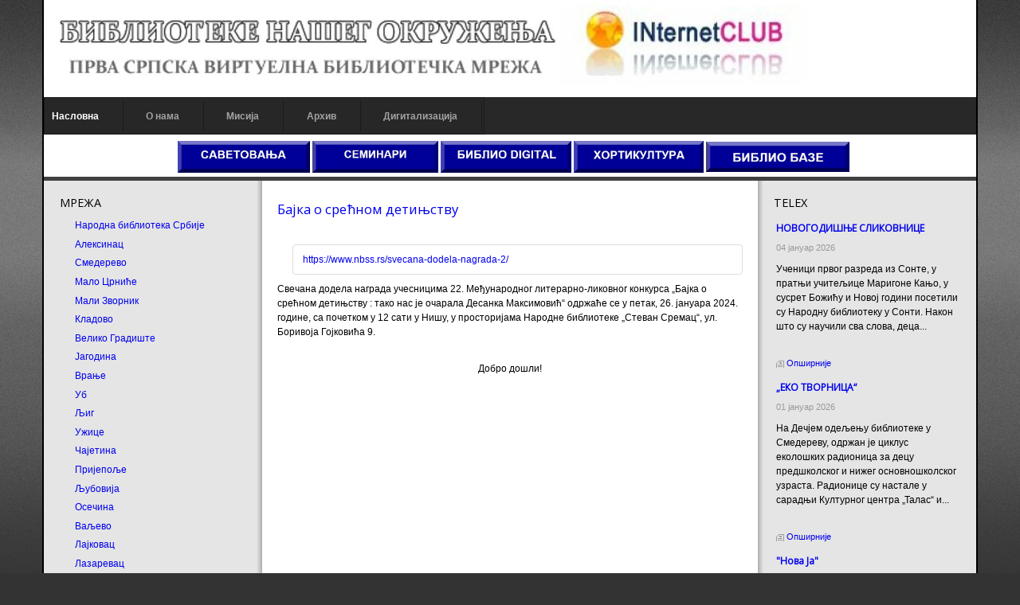

--- FILE ---
content_type: text/html; charset=utf-8
request_url: https://biblioteke.org.rs/index.php/8-telex/2392-b-sr-cn-d-injs-vu
body_size: 11310
content:
<!DOCTYPE html>
<!-- jsn_epic_pro 6.0.2 -->
<html lang="sr-rs" dir="ltr">
<head>
	<base href="https://biblioteke.org.rs/index.php/8-telex/2392-b-sr-cn-d-injs-vu" />
	<meta http-equiv="content-type" content="text/html; charset=utf-8" />
	<meta name="author" content="mirko" />
	<meta name="description" content="srbija,ex-jugoslavija,knjige,book,biblioteke,biblioteka,library,bibliotekari, libraryan,citalista,kultura,obrazovanje,ustanove,programi,vesti,riznice,citaoci, pisci, biliotekari,novosti,nagrade,konkursi" />
	<meta name="generator" content="Joomla! - Open Source Content Management" />
	<title>BIBLIOTEKA NAŠEG OKRUŽENJA - Бајка о срећном детињству</title>
	<link href="/templates/jsn_epic_pro/favicon.ico" rel="shortcut icon" type="image/vnd.microsoft.icon" />
	<link href="https://biblioteke.org.rs/index.php/component/search/?Itemid=101&amp;catid=8&amp;id=2392&amp;format=opensearch" rel="search" title="Претрага BIBLIOTEKA NAŠEG OKRUŽENJA" type="application/opensearchdescription+xml" />
	<link href="/plugins/system/jce/css/content.css?badb4208be409b1335b815dde676300e" rel="stylesheet" type="text/css" />
	<link href="/media/jui/css/bootstrap.min.css?6c4304b6abb845f2f5e4dedfa92a754e" rel="stylesheet" type="text/css" />
	<link href="/media/jui/css/bootstrap-responsive.min.css?6c4304b6abb845f2f5e4dedfa92a754e" rel="stylesheet" type="text/css" />
	<link href="/media/jui/css/bootstrap-extended.css?6c4304b6abb845f2f5e4dedfa92a754e" rel="stylesheet" type="text/css" />
	<link href="/plugins/system/jsntplframework/assets/3rd-party/bootstrap/css/bootstrap-frontend.min.css" rel="stylesheet" type="text/css" />
	<link href="/templates/system/css/system.css" rel="stylesheet" type="text/css" />
	<link href="/templates/system/css/general.css" rel="stylesheet" type="text/css" />
	<link href="/templates/jsn_epic_pro/css/template.css" rel="stylesheet" type="text/css" />
	<link href="/templates/jsn_epic_pro/css/template_pro.css" rel="stylesheet" type="text/css" />
	<link href="/templates/jsn_epic_pro/css/colors/grey.css" rel="stylesheet" type="text/css" />
	<link href="/templates/jsn_epic_pro/css/styles/custom.css" rel="stylesheet" type="text/css" />
	<link href="/templates/jsn_epic_pro/css/layouts/jsn_wide.css" rel="stylesheet" type="text/css" />
	<link href="/media/system/css/modal.css?6c4304b6abb845f2f5e4dedfa92a754e" rel="stylesheet" type="text/css" />
	<link href="/modules/mod_news_show_sp2/assets/css/mod_news_show_sp2.css" rel="stylesheet" type="text/css" />
	<link href="/modules/mod_cinch_menu/tmpl/css/flyout.css" rel="stylesheet" type="text/css" />
	<style type="text/css">
	div.jsn-modulecontainer ul.menu-mainmenu ul,
	div.jsn-modulecontainer ul.menu-mainmenu ul li {
		width: 200px;
	}
	div.jsn-modulecontainer ul.menu-mainmenu ul ul {
		margin-left: 199px;
	}
	#jsn-pos-toolbar div.jsn-modulecontainer ul.menu-mainmenu ul ul {
		margin-right: 199px;
		margin-left : auto
	}
	div.jsn-modulecontainer ul.menu-sidemenu ul,
	div.jsn-modulecontainer ul.menu-sidemenu ul li {
		width: 200px;
	}
	div.jsn-modulecontainer ul.menu-sidemenu li ul {
		right: -200px;
	}
	body.jsn-direction-rtl div.jsn-modulecontainer ul.menu-sidemenu li ul {
		left: -200px;
		right: auto;
	}
	div.jsn-modulecontainer ul.menu-sidemenu ul ul {
		margin-left: 199px;
	}	#flyout_menu_99 {
		background: #272727;
	}
	#flyout_menu_99 .ul-wrapper,
	#flyout_menu_99 ul {
		background: #272727;
	}
	#flyout_menu_99 a {
		color: #a3a3a3;
	}
	#flyout_menu_99 .item-wrapper:hover a,
	#flyout_menu_99 li.current > .item-wrapper a,
	#flyout_menu_99 li.opened > .item-wrapper a {
		color: #ffffff;
	}
	#flyout_menu_99 li.open,
	#flyout_menu_99 li:hover {
		background: #000000;
	}

	@media screen and (max-width:767px) {
	#flyout_menu_99 .ul-wrapper,
	#flyout_menu_99 ul {
		width: auto;
	}
	#flyout_menu_99.horizontal ul .menu-link {
		width: auto;
	}
}

@media screen and (min-width:768px) {
	#flyout_menu_99 .ul-wrapper,
	#flyout_menu_99 ul {
		width: 200px;
	}
	#flyout_menu_99.msie6 ul,
	#flyout_menu_99.msie7 ul,
	#flyout_menu_99.msie8 ul {
		width: 200pxpx;
	}
	#flyout_menu_99.horizontal.msie6 .menu-link,
	#flyout_menu_99.horizontal.msie7 .menu-link,
	#flyout_menu_99.horizontal.msie8 .menu-link {
		width: 200pxpx;
	}
	#flyout_menu_99.horizontal.msie6 > li > .item-wrapper,
	#flyout_menu_99.horizontal.msie7 > li > .item-wrapper,
	#flyout_menu_99.horizontal.msie8 > li > .item-wrapper {
		width: 200pxpx;
	}
}
	</style>
	<script type="application/json" class="joomla-script-options new">{"csrf.token":"7395d1d5863a3b28deb734bdce61f7c2","system.paths":{"root":"","base":""}}</script>
	<script src="/media/jui/js/jquery.min.js?6c4304b6abb845f2f5e4dedfa92a754e" type="text/javascript"></script>
	<script src="/media/jui/js/jquery-noconflict.js?6c4304b6abb845f2f5e4dedfa92a754e" type="text/javascript"></script>
	<script src="/media/jui/js/jquery-migrate.min.js?6c4304b6abb845f2f5e4dedfa92a754e" type="text/javascript"></script>
	<script src="/media/jui/js/bootstrap.min.js?6c4304b6abb845f2f5e4dedfa92a754e" type="text/javascript"></script>
	<script src="/media/system/js/caption.js?6c4304b6abb845f2f5e4dedfa92a754e" type="text/javascript"></script>
	<script src="/media/system/js/mootools-core.js?6c4304b6abb845f2f5e4dedfa92a754e" type="text/javascript"></script>
	<script src="/media/system/js/core.js?6c4304b6abb845f2f5e4dedfa92a754e" type="text/javascript"></script>
	<script src="/media/system/js/mootools-more.js?6c4304b6abb845f2f5e4dedfa92a754e" type="text/javascript"></script>
	<script src="/plugins/system/jsntplframework/assets/joomlashine/js/noconflict.js" type="text/javascript"></script>
	<script src="/plugins/system/jsntplframework/assets/joomlashine/js/utils.js" type="text/javascript"></script>
	<script src="/templates/jsn_epic_pro/js/jsn_template.js" type="text/javascript"></script>
	<script src="/media/system/js/modal.js?6c4304b6abb845f2f5e4dedfa92a754e" type="text/javascript"></script>
	<script src="/modules/mod_news_show_sp2/assets/js/nssp2.js" type="text/javascript"></script>
	<script src="/modules/mod_cinch_menu/tmpl/js/jquery-1.8.2.min.js" type="text/javascript"></script>
	<script src="/modules/mod_cinch_menu/tmpl/js/jquery-noconflict.js" type="text/javascript"></script>
	<script type="text/javascript">
jQuery(function($){ $(".dropdown-toggle").dropdown(); });jQuery(window).on('load',  function() {
				new JCaption('img.caption');
			});
				JSNTemplate.initTemplate({
					templatePrefix			: "jsn_epic_pro_",
					templatePath			: "/templates/jsn_epic_pro",
					enableRTL				: 0,
					enableGotopLink			: 1,
					enableMobile			: 0,
					enableMobileMenuSticky	: 1,
					enableDesktopMenuSticky	: 1,
					responsiveLayout		: ["wide"],
					mobileMenuEffect		: "default"
				});
			
		jQuery(function($) {
			SqueezeBox.initialize({});
			initSqueezeBox();
			$(document).on('subform-row-add', initSqueezeBox);

			function initSqueezeBox(event, container)
			{
				SqueezeBox.assign($(container || document).find('a.modal').get(), {
					parse: 'rel'
				});
			}
		});

		window.jModalClose = function () {
			SqueezeBox.close();
		};

		// Add extra modal close functionality for tinyMCE-based editors
		document.onreadystatechange = function () {
			if (document.readyState == 'interactive' && typeof tinyMCE != 'undefined' && tinyMCE)
			{
				if (typeof window.jModalClose_no_tinyMCE === 'undefined')
				{
					window.jModalClose_no_tinyMCE = typeof(jModalClose) == 'function'  ?  jModalClose  :  false;

					jModalClose = function () {
						if (window.jModalClose_no_tinyMCE) window.jModalClose_no_tinyMCE.apply(this, arguments);
						tinyMCE.activeEditor.windowManager.close();
					};
				}

				if (typeof window.SqueezeBoxClose_no_tinyMCE === 'undefined')
				{
					if (typeof(SqueezeBox) == 'undefined')  SqueezeBox = {};
					window.SqueezeBoxClose_no_tinyMCE = typeof(SqueezeBox.close) == 'function'  ?  SqueezeBox.close  :  false;

					SqueezeBox.close = function () {
						if (window.SqueezeBoxClose_no_tinyMCE)  window.SqueezeBoxClose_no_tinyMCE.apply(this, arguments);
						tinyMCE.activeEditor.windowManager.close();
					};
				}
			}
		};
		
	</script>
	<style>
   div.srm_position {display:none !important;}
   ul.srm_ulmenu {display:block !important;}
   @media screen and (max-width:900px)
     {div.srm_position {display:block !important;}
      ul.srm_ulmenu {display:none !important;} }
  </style>

	<!-- html5.js and respond.min.js for IE less than 9 -->
	<!--[if lt IE 9]>
		<script src="http://html5shim.googlecode.com/svn/trunk/html5.js"></script>
		<script src="/plugins/system/jsntplframework/assets/3rd-party/respond/respond.min.js"></script>
	<![endif]-->
	</head>
<body id="jsn-master" class="jsn-textstyle-custom jsn-color-grey jsn-direction-ltr jsn-responsive jsn-desktop jsn-joomla-30  jsn-com-content jsn-view-article jsn-itemid-101 jsn-homepage">
	<a name="top" id="top"></a>
		<div id="jsn-page" class="container">
			<div id="jsn-header">
			<div id="jsn-logo" class="pull-left">
			<a href="/index.php" title=""><img src="/images/Logo_2022.jpg" alt="" id="jsn-logo-desktop" /></a>			</div>
			<div id="jsn-headerright" class="pull-right">
						</div>
			<div class="clearbreak"></div>
		</div>
		<div id="jsn-body">
					<div id="jsn-menu">
							<div id="jsn-pos-mainmenu">
					<div class=" jsn-modulecontainer"><div class="jsn-modulecontainer_inner"><div class="jsn-modulecontent">
<script type="text/javascript">
jQuery(document).ready(function($){

	var acMenu = $("#flyout_menu_99");
	acMenu.find("a").click(function(){
		if ($(this).attr("target") == '_blank') {
			window.open($(this).attr("href"));
		} else {
			location = $(this).attr("href");
		}
		return false;
	});

	acMenu.find(".item-wrapper").click(function(){
		var li = $(this).parent('li');
		if(li.hasClass("opened")){
			// Close this item and once hide is complete, ensure children are also closed
			li.children(".ul-wrapper").hide(300, function() {
				li.find(".menu-button > img").attr("src", "/modules/mod_cinch_menu/tmpl/images/plus.png");
				li.find("li.opened").removeClass("opened").children(".ul-wrapper").css("display","none");
				li.removeClass("opened");
			});
		}else{
			// Close all siblings (and their children) and open this one
			var openedLi = li.siblings("li.opened");
			openedLi.find(".item-wrapper > .menu-button > img").attr("src", "/modules/mod_cinch_menu/tmpl/images/plus.png");
			openedLi.find("li.opened .ul-wrapper").css("display","none");
			openedLi.find("li.opened").removeClass("opened");
			openedLi.children(".ul-wrapper").hide(300, function () {
				openedLi.removeClass('opened');
			});
			li.addClass("opened");
			li.children(".item-wrapper").children(".menu-button").children("img").attr("src", "/modules/mod_cinch_menu/tmpl/images/minus.png");
			li.children(".ul-wrapper").show(300);
		}
		return false;
	});
	$("body").click(function(){
		$(".flyout-menu .opened").removeClass("opened");
		$(".flyout-menu .ul-wrapper").hide(300);
		$(".flyout-menu .menu-button > img").attr("src", "/modules/mod_cinch_menu/tmpl/images/plus.png");
	});
});
</script>
<!--[if lte IE 6]><ul class="flyout-menu horizontal flyout-right text-left button-right msie6" id="flyout_menu_99"><![endif]-->
<!--[if IE 7]><ul class="flyout-menu horizontal flyout-right text-left button-right msie7" id="flyout_menu_99"><![endif]-->
<!--[if IE 8]><ul class="flyout-menu horizontal flyout-right text-left button-right msie8" id="flyout_menu_99"><![endif]-->
<!--[if IE 9]><ul class="flyout-menu horizontal flyout-right text-left button-right msie9" id="flyout_menu_99"><![endif]-->
<!--[if gt IE 9]><!--><ul class="flyout-menu horizontal flyout-right text-left button-right" id="flyout_menu_99"><!--<![endif]-->
	<li class='current first'>
		<div class='item-wrapper'>
			<div class='menu-link'><a href='/index.php'>Насловна</a></div>
			<div style='clear:both;'></div>
		</div>
	</li>
	<li>
		<div class='item-wrapper'>
			<div class='menu-link'><a href='/index.php/2017-11-04-23-17-39?filter_tag[0]='>О нама</a></div>
			<div style='clear:both;'></div>
		</div>
	</li>
	<li>
		<div class='item-wrapper'>
			<div class='menu-link'><a href='/index.php/2017-11-04-23-43-39?filter_tag[0]='>Мисија</a></div>
			<div style='clear:both;'></div>
		</div>
	</li>
	<li>
		<div class='item-wrapper'>
			<div class='menu-link'><a href='/index.php/rhiv'>Архив</a></div>
			<div style='clear:both;'></div>
		</div>
	</li>
	<li class='last'>
		<div class='item-wrapper'>
			<div class='menu-link'><a onclick="window.open(this.href,'targetWindow','toolbar=no,location=no,status=no,menubar=no,scrollbars=yes,resizable=yes');return false;" href='http://www.digitalizacija.rs'>Дигитализација</a></div>
			<div style='clear:both;'></div>
		</div>

<div class="clearbreak"></div></div></div></div>
				</div>
						            <div class="clearbreak"></div>
			</div>
					<div id="jsn-content-top" class="">
				<div id="jsn-promo" class="row-fluid">
			                    <div id="jsn-pos-promo" class="span12 order1 ">
                        <div class=" jsn-modulecontainer"><div class="jsn-modulecontainer_inner"><div><div><div class="jsn-modulecontent">
<div  >
	<p style="text-align: center;">&nbsp; &nbsp;<a href="http://www.biblioteke.org/index.php/skupovi"><img src="/images/115.jpg" alt="" width="166" height="40" /></a>&nbsp;<a href="https://www.internet.edu.rs/index.php/2-uncategorised/166-s-rucni-s-up-digi-lni-r-sursi-vnih-bibli"><img src="/images/113.jpg" alt="113.jpg" width="158" height="40" /></a>&nbsp;<a href="/index.php/2-uncategorised/1621-digi-ln-bibli-n-s-r-z"><img src="/images/116.jpg" alt="" width="164" height="40" /></a>&nbsp;<a href="https://hortikulturna.biblioteka.org.rs/index.php/2018-03-22-14-32-27"><img src="/images/114.jpg" alt="" width="163" height="40" /></a><a href="http://hortikulturna.biblioteka.org.rs/index.php/2018-03-22-14-31-12"></a>&nbsp;<a href="/index.php/22-l-g"><img src="/images/112.jpg" alt="" width="180" height="40" /></a></p></div><div class="clearbreak"></div></div></div></div></div></div>
                    </div>
								<div class="clearbreak"></div>
				</div>
						</div>
					<div id="jsn-content" class="jsn-hasleft jsn-hasright ">
				<div id="jsn-content_inner"><div id="jsn-content_inner1"><div id="jsn-content_inner2"><div id="jsn-content_inner3"><div id="jsn-content_inner4"><div id="jsn-content_inner5"><div id="jsn-content_inner6"><div id="jsn-content_inner7" class="row-fluid">
						<div id="jsn-maincontent" class="span6 order2 offset3 row-fluid">
					<div id="jsn-maincontent_inner"><div id="jsn-maincontent_inner1"><div id="jsn-maincontent_inner2"><div id="jsn-maincontent_inner3"><div id="jsn-maincontent_inner4">
								<div id="jsn-centercol" class="span12 order1 "><div id="jsn-centercol_inner">
									<div id="jsn-mainbody-content" class=" jsn-hasmainbody">
											<div id="jsn-mainbody">
										<div id="system-message-container">
	</div>

										<div class="item-page">
	
		<div class="page-header">
		<h2>
															<a href="/index.php/8-telex/2392-b-sr-cn-d-injs-vu"> Бајка о срећном детињству</a>
									</h2>
				</div>
		<div class="jsn-article-toolbar">
							<div class="clearfix"></div>
	</div>
		
		<div class="content-links">
	<ul class="nav nav-tabs nav-stacked">
					<li class="content-links-a">
				<a href="https://www.nbss.rs/svecana-dodela-nagrada-2/" rel="nofollow">https://www.nbss.rs/svecana-dodela-nagrada-2/ </a>				</li>
			</ul>
</div>
						<p>Свечана додела награда учесницима 22. Међународног литерарно-ликовног конкурса „Бајка о срећном детињству : тако нас је очарала Десанка Максимовић“ одржаће се у петак, 26. јануара 2024. године, са почетком у 12 сати у Нишу, у просторијама Народне библиотеке „Стеван Сремац“, ул. Боривоја Гојковића 9.</p>
<p style="text-align: center;"><a href="https://www.nbss.rs/svecana-dodela-nagrada-2/"><img src="https://www.nbss.rs/wp-content/uploads/2024/01/421873340_775451031276827_1894679541795498442_n-764x1024.jpg" alt="" width="550" /></a><br />Добро дошли!</p> 
	
							 </div>
									</div>
										</div>
		        				</div></div> <!-- end centercol -->
        				</div></div></div></div></div></div> <!-- end jsn-maincontent -->
							<div id="jsn-leftsidecontent" class="span3 order1 offset-9">
						<div id="jsn-leftsidecontent_inner">
							<div id="jsn-pos-left">
								<div class="_menu jsn-modulecontainer"><div class="jsn-modulecontainer_inner"><div><div><h3 class="jsn-moduletitle"><span class="jsn-moduleicon">МРЕЖА</span></h3><div class="jsn-modulecontent"><ul class="nav menu mod-list srm_ulmenu">
<li class="item-108"><a href="https://nb.rs/" target="_blank" rel="noopener noreferrer">Народна библиотека Србије</a></li><li class="item-214"><a href="https://www.bibliotekaaleksinac.rs/index.php" target="_blank" rel="noopener noreferrer">Алексинац</a></li><li class="item-133"><a href="http://www.biblioteka-smederevo.org.rs/" target="_blank" rel="noopener noreferrer">Смедерево</a></li><li class="item-132"><a href="http://www.bsmmc.rs/" target="_blank" rel="noopener noreferrer">Мало Црниће</a></li><li class="item-129"><a href="http://bibliotekamalizvornik.rs/" target="_blank" rel="noopener noreferrer">Мали Зворник</a></li><li class="item-128"><a href="http://www.kulturakladovo.rs/pocetna" target="_blank" rel="noopener noreferrer">Кладово</a></li><li class="item-131"><a href="http://bibliotekavg.com" target="_blank" rel="noopener noreferrer">Велико Градиште</a></li><li class="item-126"><a href="https://jabooka.org.rs/" target="_blank" rel="noopener noreferrer">Јагодина</a></li><li class="item-209"><a href="http://www.bibliotekavranje.rs/" >Врање</a></li><li class="item-130"><a href="https://bibliotekaub.rs/" target="_blank" rel="noopener noreferrer">Уб</a></li><li class="item-121"><a href="http://www.bibliotekaljig.org.rs/" target="_blank" rel="noopener noreferrer">Љиг</a></li><li class="item-123"><a href="http://www.biblioteka-uzice.rs/" target="_blank" rel="noopener noreferrer">Ужице</a></li><li class="item-124"><a href="http://www.bibliotekacajetina.org.rs/" target="_blank" rel="noopener noreferrer">Чајетина</a></li><li class="item-125"><a href="http://biblioteka-prijepolje.rs/" target="_blank" rel="noopener noreferrer">Пријепоље</a></li><li class="item-117"><a href="http://www.biblioteka-ljubovija.org.rs/" target="_blank" rel="noopener noreferrer">Љубовија</a></li><li class="item-118"><a href="http://biblioteka-osecina.org/" target="_blank" rel="noopener noreferrer">Осечина</a></li><li class="item-119"><a href="https://bibliotekavaljevo.rs/" target="_blank" rel="noopener noreferrer">Ваљево</a></li><li class="item-120"><a href="http://www.gbl.org.rs/" target="_blank" rel="noopener noreferrer">Лајковац</a></li><li class="item-134"><a href="http://bibliotekalazarevac.org.rs" target="_blank" rel="noopener noreferrer">Лазаревац</a></li><li class="item-109"><a href="http://www.bms.ns.ac.rs/bms109.htm" target="_blank" rel="noopener noreferrer">Библиотека матице српске</a></li><li class="item-113"><a href="http://www.subiblioteka.rs/" target="_blank" rel="noopener noreferrer">Суботица</a></li><li class="item-150"><a href="http://www.zrbiblio.rs/" target="_blank" rel="noopener noreferrer">Зрењанин</a></li><li class="item-151"><a href="https://www.bibliotekaapatin.rs/" target="_blank" rel="noopener noreferrer">Апатин</a></li><li class="item-152"><a href="https://bibliotekamuzejodzaci.org.rs/" target="_blank" rel="noopener noreferrer">Оџаци</a></li><li class="item-115"><a href="http://www.bibliotekaindjija.rs/" target="_blank" rel="noopener noreferrer">Инђија</a></li><li class="item-207"><a href="http://bibliotekapazova.rs/index.php" >Стара Пазова</a></li><li class="item-110"><a href="http://www.bgb.rs/" >Библиотека града Београда</a></li><li class="item-145"><a href="https://bgb.rs/biblioteke/stari-grad/" target="_blank" rel="noopener noreferrer">Стари Град</a></li><li class="item-139"><a href="https://bgb.rs/biblioteke/zvezdara/" target="_blank" rel="noopener noreferrer">Звездара</a></li><li class="item-137"><a href="https://bgb.rs/biblioteke/vracar/" target="_blank" rel="noopener noreferrer">Врачар</a></li><li class="item-140"><a href="https://bgb.rs/biblioteke/zemun/" target="_blank" rel="noopener noreferrer">Земун</a></li><li class="item-136"><a href="https://bgb.rs/biblioteke/vozdovac/" target="_blank" rel="noopener noreferrer">Вождовац</a></li><li class="item-142"><a href="https://bgb.rs/biblioteke/novi-beograd/" target="_blank" rel="noopener noreferrer">Нови Београд</a></li><li class="item-144"><a href="https://bgb.rs/biblioteke/savski-venac/" >Савски Венац</a></li><li class="item-141"><a href="https://bgb.rs/biblioteke/mladenovac/" target="_blank" rel="noopener noreferrer">Младеновац</a></li><li class="item-146"><a href="https://bgb.rs/biblioteke/sopot/" target="_blank" rel="noopener noreferrer">Сопот</a></li><li class="item-135"><a href="https://bgb.rs/biblioteke/barajevo/" target="_blank" rel="noopener noreferrer">Барајево</a></li><li class="item-143"><a href="https://bgb.rs/biblioteke/rakovica/" >Раковица</a></li><li class="item-147"><a href="https://bgb.rs/biblioteke/cukarica/" target="_blank" rel="noopener noreferrer">Чукарица</a></li><li class="item-215"><a href="https://bgb.rs/biblioteke/grocka/" target="_blank" rel="noopener noreferrer">Гроцка</a></li></ul>

<div class="srm_position" style="position:fixed; top:3px; left:3px; opacity:1;">
<select id="srm_select_list" size="1" style="margin-bottom:0; padding:5px; font-size:2em; max-width:95%; height:auto;" onchange="var e=document.getElementById('srm_select_list'); window.location.href=e.options[e.selectedIndex].value">
<option value="https://nb.rs/">Народна библиотека Србије</option>
<option value="https://www.bibliotekaaleksinac.rs/index.php">Алексинац</option>
<option value="http://www.biblioteka-smederevo.org.rs/">Смедерево</option>
<option value="http://www.bsmmc.rs/">Мало Црниће</option>
<option value="http://bibliotekamalizvornik.rs/">Мали Зворник</option>
<option value="http://www.kulturakladovo.rs/pocetna">Кладово</option>
<option value="http://bibliotekavg.com">Велико Градиште</option>
<option value="https://jabooka.org.rs/">Јагодина</option>
<option value="http://www.bibliotekavranje.rs/">Врање</option>
<option value="https://bibliotekaub.rs/">Уб</option>
<option value="http://www.bibliotekaljig.org.rs/">Љиг</option>
<option value="http://www.biblioteka-uzice.rs/">Ужице</option>
<option value="http://www.bibliotekacajetina.org.rs/">Чајетина</option>
<option value="http://biblioteka-prijepolje.rs/">Пријепоље</option>
<option value="http://www.biblioteka-ljubovija.org.rs/">Љубовија</option>
<option value="http://biblioteka-osecina.org/">Осечина</option>
<option value="https://bibliotekavaljevo.rs/">Ваљево</option>
<option value="http://www.gbl.org.rs/">Лајковац</option>
<option value="http://bibliotekalazarevac.org.rs">Лазаревац</option>
<option value="http://www.bms.ns.ac.rs/bms109.htm">Библиотека матице српске</option>
<option value="http://www.subiblioteka.rs/">Суботица</option>
<option value="http://www.zrbiblio.rs/">Зрењанин</option>
<option value="https://www.bibliotekaapatin.rs/">Апатин</option>
<option value="https://bibliotekamuzejodzaci.org.rs/">Оџаци</option>
<option value="http://www.bibliotekaindjija.rs/">Инђија</option>
<option value="http://bibliotekapazova.rs/index.php">Стара Пазова</option>
<option value="http://www.bgb.rs/">Библиотека града Београда</option>
<option value="https://bgb.rs/biblioteke/stari-grad/">Стари Град</option>
<option value="https://bgb.rs/biblioteke/zvezdara/">Звездара</option>
<option value="https://bgb.rs/biblioteke/vracar/">Врачар</option>
<option value="https://bgb.rs/biblioteke/zemun/">Земун</option>
<option value="https://bgb.rs/biblioteke/vozdovac/">Вождовац</option>
<option value="https://bgb.rs/biblioteke/novi-beograd/">Нови Београд</option>
<option value="https://bgb.rs/biblioteke/savski-venac/">Савски Венац</option>
<option value="https://bgb.rs/biblioteke/mladenovac/">Младеновац</option>
<option value="https://bgb.rs/biblioteke/sopot/">Сопот</option>
<option value="https://bgb.rs/biblioteke/barajevo/">Барајево</option>
<option value="https://bgb.rs/biblioteke/rakovica/">Раковица</option>
<option value="https://bgb.rs/biblioteke/cukarica/">Чукарица</option>
<option value="https://bgb.rs/biblioteke/grocka/">Гроцка</option></select></div><div class="clearbreak"></div></div></div></div></div></div><div class=" jsn-modulecontainer"><div class="jsn-modulecontainer_inner"><div><div><h3 class="jsn-moduletitle"><span class="jsn-moduleicon">MEDIA PRESS</span></h3><div class="jsn-modulecontent">
<div  >
	<p style="text-align: left;"><a href="/index.php/2-uncategorised/36-ci-nic-citaonica"><img src="/images/press.jpg" alt="" width="150" height="66" /></a></p>
<p>&nbsp;</p></div><div class="clearbreak"></div></div></div></div></div></div><div class=" jsn-modulecontainer"><div class="jsn-modulecontainer_inner"><div><div><h3 class="jsn-moduletitle"><span class="jsn-moduleicon">ПРЕПОРУЧУЈЕМО</span></h3><div class="jsn-modulecontent">
<div  >
	<p><a href="http://www.biblioteke.org"><img src="/images/biblioteke.org.gif" alt="" width="160" height="56" /></a></p>
<p><span style="font-size: 10pt;"><span style="color: #ff6600;"><strong>Дигитализација&nbsp;</strong></span><span style="color: #ff6600;"><strong>у пракси</strong></span></span></p>
<p><a href="/index.php/22-l-g"><img src="/images/katalog.png" alt="" width="160" height="113" /></a></p>
<p>&nbsp;<strong>стручно усавршавање</strong></p>
<p><a href="https://www.internet.edu.rs/index.php/2-uncategorised/166-s-rucni-s-up-digi-lni-r-sursi-vnih-bibli"><img src="https://www.internet.edu.rs/images/333-2026.jpg" alt="" width="160" /></a></p>
<p>&nbsp;<a href="http://www.internet.org.rs/"><img src="/images/inclub.jpg" alt="" width="157" height="50" /></a></p>
<p><a href="http://www.biblioteke.org"><img src="/images/biblioteke.org.gif" alt="biblioteke.org.gif" width="160" height="56" /></a></p>
<p><a href="http://hortikulturna.biblioteka.org.rs/index.php"><img src="https://biblioteke.rs/images/HORTI.jpg" alt="" width="160" /></a></p>
<div id="gtx-anchor" style="position: absolute; visibility: hidden; left: 50px; top: 657.078px; width: 40.0156px; height: 14px;">&nbsp;</div>
<div class="jfk-bubble gtx-bubble" style="visibility: visible; left: 55px; top: 681px; opacity: 1;">&nbsp;<a href="https://www.mirkomarkovic.net/"><img src="http://www.internet.org.rs/images/upload%20images/photos/lcp-banercic.gif" alt="" width="140" height="49" /></a>
<p><span style="color: #0000ff;"><strong>&nbsp; &nbsp;библиотечка друштва</strong></span></p>
<p>&nbsp;&nbsp;<a href="http://bds.rs/wordpress/"><img src="http://biblioteke.org.rs/images/bds-logo-okvir21.png" alt="" width="142" height="142" style="height: 150px; width: 150px;" /></a></p>
<p><a href="http://bds.rs/wordpress/"><img src="http://biblioteke.org.rs/images/banrs.gif" alt="" width="150" height="56" style="height: 56px; width: 150px;" /></a></p>
<p>&nbsp;<a href="https://www.skolskibibliotekari.edu.rs/sajt/"><img src="https://www.skolskibibliotekari.edu.rs/sajt/images/Slike/dsbs-logo-85x85.png" alt="" width="140" height="138" /></a><a href="https://www.skolskibibliotekari.edu.rs/sajt/"></a></p>
<br />
<p><a href="https://dbrs.rs.ba/"><span style="color: #800080;"><strong><span>&nbsp;</span>&nbsp;е - лектира</strong></span></a></p>
<p><a href="http://www.antologijasrpskeknjizevnosti.rs/"><img src="/images/anto1.jpg" alt="" width="160" height="68" /></a></p>
<p><a href="http://www.antologijasrpskeknjizevnosti.rs/"><img src="https://bgb.rs/wp-content/uploads/2025/01/%D0%9A%D0%9E%D0%A0%D0%98%D0%A6%D0%90-%D0%91%D0%98%D0%91%D0%9B%D0%98%D0%9E%D0%9A%D0%A3%D0%9B%D0%A2-za-stampu-scaled.jpg" alt="" width="160" height="253" /></a></p>
<p>&nbsp;</p>
</div></div><div class="clearbreak"></div></div></div></div></div></div><div class=" jsn-modulecontainer"><div class="jsn-modulecontainer_inner"><div><div><div class="jsn-modulecontent">	<div class="search">
		<form action="/index.php" method="post" class="form-inline">
			<label for="mod-search-searchword" class="element-invisible">тражи...</label> <input name="searchword" id="mod-search-searchword" maxlength="200"  class="inputbox search-query" type="text" size="0" value="тражи..."  onblur="if (this.value=='') this.value='тражи...';" onfocus="if (this.value=='тражи...') this.value='';" />			<input type="hidden" name="task" value="search" />
			<input type="hidden" name="option" value="com_search" />
			<input type="hidden" name="Itemid" value="101" />
		</form>
	</div>

<div class="clearbreak"></div></div></div></div></div></div>
							</div>
						</div>
					</div>
							<div id="jsn-rightsidecontent" class="span3 order3 ">
						<div id="jsn-rightsidecontent_inner">
							<div id="jsn-pos-right">
								<div class=" jsn-modulecontainer"><div class="jsn-modulecontainer_inner"><div><div><h3 class="jsn-moduletitle"><span class="jsn-moduleicon">TELEX</span></h3><div class="jsn-modulecontent"><div id="ns2-95" class="nssp2 ns2-95">
	<div class="ns2-wrap">
					<div class="ns2-art-wrap  nssp2-animation   ">			
				<div class="ns2-art-pages">
									<div class="ns2-page">
						<div class="ns2-page-inner">
													<div class="ns2-row ns2-first ns2-odd">
								<div class="ns2-row-inner">
																										<div class="ns2-column flt-left col-1">
										<div style="padding:3px 3px 3px 3px">
											<div class="ns2-inner">
																								
											
																								
												
																									<h4 class="ns2-title">
																													<a href="/index.php/8-telex/2819-n-v-g-disnj-sli-vnic">
															
															НОВОГОДИШЊЕ СЛИКОВНИЦЕ																													</a>
															
													</h4>
																								
																									<div class="ns2-tools">
														
																											
														
																													<div class="ns2-created">
																																04 јануар 2026															</div>
																											</div>
													
															
												
												
																									<p class="ns2-introtext">Ученици првог разреда  из Сонте, у пратњи учитељице Маригоне Кањо, у сусрет Божићу и Новој години посетили су  Народну библиотеку у Сонти.
Након што су научили сва слова, деца...</p>								
																								
												<div class="ns2-social">
													<span class="ns2-share-icon"><div class="fb-like" data-href="https://biblioteke.org.rs/index.php/8-telex/2819-n-v-g-disnj-sli-vnic" data-send="false" data-layout="button_count" data-width="80" data-show-faces="false"></div></span>												</div>
												
																								
																				
												
																									<div class="ns2-links">
																					
														
																													<a class="ns2-readmore" href="/index.php/8-telex/2819-n-v-g-disnj-sli-vnic"><span>Опширније</span></a>
																											</div>
																								<div style="clear:both"></div>
												
											</div>
										</div>
									</div>
																									<div style="clear:both"></div>
							</div>
							<div style="clear:both"></div>
							</div>
													<div class="ns2-row  ns2-even">
								<div class="ns2-row-inner">
																										<div class="ns2-column flt-left col-1">
										<div style="padding:3px 3px 3px 3px">
											<div class="ns2-inner">
																								
											
																								
												
																									<h4 class="ns2-title">
																													<a href="/index.php/8-telex/2815-v-rnic">
															
															„ЕКО ТВОРНИЦА“																													</a>
															
													</h4>
																								
																									<div class="ns2-tools">
														
																											
														
																													<div class="ns2-created">
																																01 јануар 2026															</div>
																											</div>
													
															
												
												
																									<p class="ns2-introtext">На Дечјем одељењу  библиотеке у   Смедереву, одржан је циклус еколошких радионица за децу предшколског и нижег основношколског узраста. Радионице су настале у сарадњи Културног центра „Талас“ и...</p>								
																								
												<div class="ns2-social">
													<span class="ns2-share-icon"><div class="fb-like" data-href="https://biblioteke.org.rs/index.php/8-telex/2815-v-rnic" data-send="false" data-layout="button_count" data-width="80" data-show-faces="false"></div></span>												</div>
												
																								
																				
												
																									<div class="ns2-links">
																					
														
																													<a class="ns2-readmore" href="/index.php/8-telex/2815-v-rnic"><span>Опширније</span></a>
																											</div>
																								<div style="clear:both"></div>
												
											</div>
										</div>
									</div>
																									<div style="clear:both"></div>
							</div>
							<div style="clear:both"></div>
							</div>
													<div class="ns2-row  ns2-odd">
								<div class="ns2-row-inner">
																										<div class="ns2-column flt-left col-1">
										<div style="padding:3px 3px 3px 3px">
											<div class="ns2-inner">
																								
											
																								
												
																									<h4 class="ns2-title">
																													<a href="/index.php/8-telex/2814-n-v">
															
															&quot;Нова Ја&quot;																													</a>
															
													</h4>
																								
																									<div class="ns2-tools">
														
																											
														
																													<div class="ns2-created">
																																01 јануар 2026															</div>
																											</div>
													
															
												
												
																									<p class="ns2-introtext">У Завичајном конаку Библиотеке&quot; Радован Бели Марковић&quot;, Лајковчанка Ивана Вељовић одржала је бесплатну психолошко - мотивациону радионицу под називом &quot;Нова Ја&quot; која је веома инспиративно деловала на учеснике у постављању...</p>								
																								
												<div class="ns2-social">
													<span class="ns2-share-icon"><div class="fb-like" data-href="https://biblioteke.org.rs/index.php/8-telex/2814-n-v" data-send="false" data-layout="button_count" data-width="80" data-show-faces="false"></div></span>												</div>
												
																								
																				
												
																									<div class="ns2-links">
																					
														
																													<a class="ns2-readmore" href="/index.php/8-telex/2814-n-v"><span>Опширније</span></a>
																											</div>
																								<div style="clear:both"></div>
												
											</div>
										</div>
									</div>
																									<div style="clear:both"></div>
							</div>
							<div style="clear:both"></div>
							</div>
													<div class="ns2-row  ns2-even">
								<div class="ns2-row-inner">
																										<div class="ns2-column flt-left col-1">
										<div style="padding:3px 3px 3px 3px">
											<div class="ns2-inner">
																								
											
																								
												
																									<h4 class="ns2-title">
																													<a href="/index.php/8-telex/2812-s-rucnj-ci-uz-ug-sl-vi-n-ubu">
															
															Стручњаци Музеја Југославије на Убу																													</a>
															
													</h4>
																								
																									<div class="ns2-tools">
														
																											
														
																													<div class="ns2-created">
																																26 децембар 2025															</div>
																											</div>
													
															
												
												
																									<p class="ns2-introtext">Гости библиотеке Градске библиотеке &quot;Божидар Кнежевић&quot; на Убу су били Рифат Куленовић, музејски саветник, Маида Груден, кустоскиња, и Милош Богдановић, кустос, из Музеја Југославије. Кустоски тим Музеја се бави истраживањем...</p>								
																								
												<div class="ns2-social">
													<span class="ns2-share-icon"><div class="fb-like" data-href="https://biblioteke.org.rs/index.php/8-telex/2812-s-rucnj-ci-uz-ug-sl-vi-n-ubu" data-send="false" data-layout="button_count" data-width="80" data-show-faces="false"></div></span>												</div>
												
																								
																				
												
																									<div class="ns2-links">
																					
														
																													<a class="ns2-readmore" href="/index.php/8-telex/2812-s-rucnj-ci-uz-ug-sl-vi-n-ubu"><span>Опширније</span></a>
																											</div>
																								<div style="clear:both"></div>
												
											</div>
										</div>
									</div>
																									<div style="clear:both"></div>
							</div>
							<div style="clear:both"></div>
							</div>
													<div class="ns2-row  ns2-odd">
								<div class="ns2-row-inner">
																										<div class="ns2-column flt-left col-1">
										<div style="padding:3px 3px 3px 3px">
											<div class="ns2-inner">
																								
											
																								
												
																									<h4 class="ns2-title">
																													<a href="/index.php/8-telex/2810-33-njiznjvni-n-urs-ilu-in-us-vic">
															
															33.Књижевни конкурс - МИЛУТИН УСКОКОВИЋ																													</a>
															
													</h4>
																								
																									<div class="ns2-tools">
														
																											
														
																													<div class="ns2-created">
																																25 децембар 2025															</div>
																											</div>
													
															
												
												
																									<p class="ns2-introtext">Народна библиотека Ужице подсећа све зинтересоване ауторе да је рок за слање приповетки за конкурс „Милутин Ускоковић” отворен до краја марта 2026. године.
</p>								
																								
												<div class="ns2-social">
													<span class="ns2-share-icon"><div class="fb-like" data-href="https://biblioteke.org.rs/index.php/8-telex/2810-33-njiznjvni-n-urs-ilu-in-us-vic" data-send="false" data-layout="button_count" data-width="80" data-show-faces="false"></div></span>												</div>
												
																								
																				
												
																									<div class="ns2-links">
																					
														
																													<a class="ns2-readmore" href="/index.php/8-telex/2810-33-njiznjvni-n-urs-ilu-in-us-vic"><span>Опширније</span></a>
																											</div>
																								<div style="clear:both"></div>
												
											</div>
										</div>
									</div>
																									<div style="clear:both"></div>
							</div>
							<div style="clear:both"></div>
							</div>
													<div class="ns2-row  ns2-even">
								<div class="ns2-row-inner">
																										<div class="ns2-column flt-left col-1">
										<div style="padding:3px 3px 3px 3px">
											<div class="ns2-inner">
																								
											
																								
												
																									<h4 class="ns2-title">
																													<a href="/index.php/8-telex/2807-p-drs-n-gr-fi-i-v-n-r-dn-bibli-s-cin">
															
															Подршка монографији Век Народне библиотеке Осечина																													</a>
															
													</h4>
																								
																									<div class="ns2-tools">
														
																											
														
																													<div class="ns2-created">
																																15 децембар 2025															</div>
																											</div>
													
															
												
												
																									<p class="ns2-introtext">Министарство културе Републике Србије подржало је пројекат Народне библиотеке Осечина под називом „Век Народне библиотеке Осечина у Осечини 1924–2024“, који је ове године од посебног значаја јер обележава век постојања...</p>								
																								
												<div class="ns2-social">
													<span class="ns2-share-icon"><div class="fb-like" data-href="https://biblioteke.org.rs/index.php/8-telex/2807-p-drs-n-gr-fi-i-v-n-r-dn-bibli-s-cin" data-send="false" data-layout="button_count" data-width="80" data-show-faces="false"></div></span>												</div>
												
																								
																				
												
																									<div class="ns2-links">
																					
														
																													<a class="ns2-readmore" href="/index.php/8-telex/2807-p-drs-n-gr-fi-i-v-n-r-dn-bibli-s-cin"><span>Опширније</span></a>
																											</div>
																								<div style="clear:both"></div>
												
											</div>
										</div>
									</div>
																									<div style="clear:both"></div>
							</div>
							<div style="clear:both"></div>
							</div>
													<div class="ns2-row  ns2-odd">
								<div class="ns2-row-inner">
																										<div class="ns2-column flt-left col-1">
										<div style="padding:3px 3px 3px 3px">
											<div class="ns2-inner">
																								
											
																								
												
																									<h4 class="ns2-title">
																													<a href="/index.php/8-telex/2806-ilj-ni-njiz-vni-li-3">
															
															„Мој омиљени књижевни лик”																													</a>
															
													</h4>
																								
																									<div class="ns2-tools">
														
																											
														
																													<div class="ns2-created">
																																15 децембар 2025															</div>
																											</div>
													
															
												
												
																									<p class="ns2-introtext">Резултати наградног ликовног конкурса „Мој омиљени књижевни лик“ који Народна библиотека Ужице организује у знак сећања на колегиницу РАТКУ ВУЧКОВИЋ:
Награде и похвалнице у категорији I и II разреда:

Прва награда –...</p>								
																								
												<div class="ns2-social">
													<span class="ns2-share-icon"><div class="fb-like" data-href="https://biblioteke.org.rs/index.php/8-telex/2806-ilj-ni-njiz-vni-li-3" data-send="false" data-layout="button_count" data-width="80" data-show-faces="false"></div></span>												</div>
												
																								
																				
												
																									<div class="ns2-links">
																					
														
																													<a class="ns2-readmore" href="/index.php/8-telex/2806-ilj-ni-njiz-vni-li-3"><span>Опширније</span></a>
																											</div>
																								<div style="clear:both"></div>
												
											</div>
										</div>
									</div>
																									<div style="clear:both"></div>
							</div>
							<div style="clear:both"></div>
							</div>
													<div class="ns2-row  ns2-even">
								<div class="ns2-row-inner">
																										<div class="ns2-column flt-left col-1">
										<div style="padding:3px 3px 3px 3px">
											<div class="ns2-inner">
																								
											
																								
												
																									<h4 class="ns2-title">
																													<a href="/index.php/8-telex/2805-s-libris-u-sub-ici">
															
															“Екс либрис у Суботици”																													</a>
															
													</h4>
																								
																									<div class="ns2-tools">
														
																											
														
																													<div class="ns2-created">
																																15 децембар 2025															</div>
																											</div>
													
															
												
												
																									<p class="ns2-introtext">У Градској библиотеци Суботица одржана је промоција књиге “Екс либрис у Суботици” аутора Душана Салатића. У књизи су представљени и екс либриси из књига које су део фонда суботичке библиотеке....</p>								
																								
												<div class="ns2-social">
													<span class="ns2-share-icon"><div class="fb-like" data-href="https://biblioteke.org.rs/index.php/8-telex/2805-s-libris-u-sub-ici" data-send="false" data-layout="button_count" data-width="80" data-show-faces="false"></div></span>												</div>
												
																								
																				
												
																									<div class="ns2-links">
																					
														
																													<a class="ns2-readmore" href="/index.php/8-telex/2805-s-libris-u-sub-ici"><span>Опширније</span></a>
																											</div>
																								<div style="clear:both"></div>
												
											</div>
										</div>
									</div>
																									<div style="clear:both"></div>
							</div>
							<div style="clear:both"></div>
							</div>
													<div class="ns2-row  ns2-odd">
								<div class="ns2-row-inner">
																										<div class="ns2-column flt-left col-1">
										<div style="padding:3px 3px 3px 3px">
											<div class="ns2-inner">
																								
											
																								
												
																									<h4 class="ns2-title">
																													<a href="/index.php/8-telex/2804-uz-lud-budi">
															
															 &quot;Узалуд је будим&quot;																													</a>
															
													</h4>
																								
																									<div class="ns2-tools">
														
																											
														
																													<div class="ns2-created">
																																10 децембар 2025															</div>
																											</div>
													
															
												
												
																									<p class="ns2-introtext">Библиотека &quot;Божидар Кнежевић&quot; са Уба  угостила је проф. др Бранка Вранеша, професора на Катедри за српску књижевност са јужнословенским књижевностима Филолошког факултета у Београду, за област Српска књижевност 20....</p>								
																								
												<div class="ns2-social">
													<span class="ns2-share-icon"><div class="fb-like" data-href="https://biblioteke.org.rs/index.php/8-telex/2804-uz-lud-budi" data-send="false" data-layout="button_count" data-width="80" data-show-faces="false"></div></span>												</div>
												
																								
																				
												
																									<div class="ns2-links">
																					
														
																													<a class="ns2-readmore" href="/index.php/8-telex/2804-uz-lud-budi"><span>Опширније</span></a>
																											</div>
																								<div style="clear:both"></div>
												
											</div>
										</div>
									</div>
																									<div style="clear:both"></div>
							</div>
							<div style="clear:both"></div>
							</div>
													<div class="ns2-row  ns2-even">
								<div class="ns2-row-inner">
																										<div class="ns2-column flt-left col-1">
										<div style="padding:3px 3px 3px 3px">
											<div class="ns2-inner">
																								
											
																								
												
																									<h4 class="ns2-title">
																													<a href="/index.php/8-telex/2802-d-ni-rdun-u-bibli-ci">
															
															Дани Кордуна у Библиотеци																													</a>
															
													</h4>
																								
																									<div class="ns2-tools">
														
																											
														
																													<div class="ns2-created">
																																10 децембар 2025															</div>
																											</div>
													
															
												
												
																									<p class="ns2-introtext">Народна библиотека „Др Ђорђе Натошевић“ Инђија, у сарадњи са Завичајним друштвом „Ђорђе Војновић“ из Инђије и Кордун, изворном групом, организовала је вече посвећено традицији и наслеђу Кордуна под називом Дани...</p>								
																								
												<div class="ns2-social">
													<span class="ns2-share-icon"><div class="fb-like" data-href="https://biblioteke.org.rs/index.php/8-telex/2802-d-ni-rdun-u-bibli-ci" data-send="false" data-layout="button_count" data-width="80" data-show-faces="false"></div></span>												</div>
												
																								
																				
												
																									<div class="ns2-links">
																					
														
																													<a class="ns2-readmore" href="/index.php/8-telex/2802-d-ni-rdun-u-bibli-ci"><span>Опширније</span></a>
																											</div>
																								<div style="clear:both"></div>
												
											</div>
										</div>
									</div>
																									<div style="clear:both"></div>
							</div>
							<div style="clear:both"></div>
							</div>
												<div style="clear:both"></div>
						</div><!--end ns2-page-inner-->
					</div>
									<div class="ns2-page">
						<div class="ns2-page-inner">
													<div class="ns2-row ns2-first ns2-odd">
								<div class="ns2-row-inner">
																										<div class="ns2-column flt-left col-1">
										<div style="padding:3px 3px 3px 3px">
											<div class="ns2-inner">
																								
											
																								
												
																									<h4 class="ns2-title">
																													<a href="/index.php/8-telex/2799-p-r-r-u-b-i">
															
															Портрет у боји																													</a>
															
													</h4>
																								
																									<div class="ns2-tools">
														
																											
														
																													<div class="ns2-created">
																																06 децембар 2025															</div>
																											</div>
													
															
												
												
																									<p class="ns2-introtext">Поводом Међународног дана особа са инвалидитетом, у библиотеци Смедерева одржана је радионица „Портрет у боји“ са корисницима Дневног боравка за децу, младе и одрасле особе са сметњама у развоју „Сунце“...</p>								
																								
												<div class="ns2-social">
													<span class="ns2-share-icon"><div class="fb-like" data-href="https://biblioteke.org.rs/index.php/8-telex/2799-p-r-r-u-b-i" data-send="false" data-layout="button_count" data-width="80" data-show-faces="false"></div></span>												</div>
												
																								
																				
												
																									<div class="ns2-links">
																					
														
																													<a class="ns2-readmore" href="/index.php/8-telex/2799-p-r-r-u-b-i"><span>Опширније</span></a>
																											</div>
																								<div style="clear:both"></div>
												
											</div>
										</div>
									</div>
																									<div style="clear:both"></div>
							</div>
							<div style="clear:both"></div>
							</div>
													<div class="ns2-row  ns2-even">
								<div class="ns2-row-inner">
																										<div class="ns2-column flt-left col-1">
										<div style="padding:3px 3px 3px 3px">
											<div class="ns2-inner">
																								
											
																								
												
																									<h4 class="ns2-title">
																													<a href="/index.php/8-telex/2798-l">
															
															Моје тело																													</a>
															
													</h4>
																								
																									<div class="ns2-tools">
														
																											
														
																													<div class="ns2-created">
																																06 децембар 2025															</div>
																											</div>
													
															
												
												
																									<p class="ns2-introtext">У Библиотеци  &quot;Вук Караџић&quot; Пријепоље, одржана је едукативна радионица за млађу предшколску групу на тему „Моје тело“. Кроз игру, разговор и занимљиве моделе, малишани су сазнали шта су спољашњи...</p>								
																								
												<div class="ns2-social">
													<span class="ns2-share-icon"><div class="fb-like" data-href="https://biblioteke.org.rs/index.php/8-telex/2798-l" data-send="false" data-layout="button_count" data-width="80" data-show-faces="false"></div></span>												</div>
												
																								
																				
												
																									<div class="ns2-links">
																					
														
																													<a class="ns2-readmore" href="/index.php/8-telex/2798-l"><span>Опширније</span></a>
																											</div>
																								<div style="clear:both"></div>
												
											</div>
										</div>
									</div>
																									<div style="clear:both"></div>
							</div>
							<div style="clear:both"></div>
							</div>
													<div class="ns2-row  ns2-odd">
								<div class="ns2-row-inner">
																										<div class="ns2-column flt-left col-1">
										<div style="padding:3px 3px 3px 3px">
											<div class="ns2-inner">
																								
											
																								
												
																									<h4 class="ns2-title">
																													<a href="/index.php/8-telex/2794-s-njig-u-pl-nin">
															
															С књигом у планине																													</a>
															
													</h4>
																								
																									<div class="ns2-tools">
														
																											
														
																													<div class="ns2-created">
																																04 децембар 2025															</div>
																											</div>
													
															
												
												
																									<p class="ns2-introtext">У сарадњи са ПСД „Ћира“ Библиотека Р.Б.М. Лајковац наставља циклус едукативних радионица за децу „С књигом у планине“. Учесници радионице су млађи основци ИО Село Лајковац, са учитељицама Данијелом Томић...</p>								
																								
												<div class="ns2-social">
													<span class="ns2-share-icon"><div class="fb-like" data-href="https://biblioteke.org.rs/index.php/8-telex/2794-s-njig-u-pl-nin" data-send="false" data-layout="button_count" data-width="80" data-show-faces="false"></div></span>												</div>
												
																								
																				
												
																									<div class="ns2-links">
																					
														
																													<a class="ns2-readmore" href="/index.php/8-telex/2794-s-njig-u-pl-nin"><span>Опширније</span></a>
																											</div>
																								<div style="clear:both"></div>
												
											</div>
										</div>
									</div>
																									<div style="clear:both"></div>
							</div>
							<div style="clear:both"></div>
							</div>
													<div class="ns2-row  ns2-even">
								<div class="ns2-row-inner">
																										<div class="ns2-column flt-left col-1">
										<div style="padding:3px 3px 3px 3px">
											<div class="ns2-inner">
																								
											
																								
												
																									<h4 class="ns2-title">
																													<a href="/index.php/8-telex/2789-rc-nj-un-z-d-u-sp-n-bibli-ci">
															
															„Трчање уназад“ у &quot;Спомен библиотеци&quot;																													</a>
															
													</h4>
																								
																									<div class="ns2-tools">
														
																											
														
																													<div class="ns2-created">
																																26 новембар 2025															</div>
																											</div>
													
															
												
												
																									<p class="ns2-introtext">Огранак Народне библиотека &quot;Миодраг Борисављевић&quot;, Апатин у Пригревици окупио је велики број читалаца лепимп оводом.  Гошћа „Спомен библиотеке“  била је новинарка и књижевница Рајка Влашкалић. Присутнима је представила...</p>								
																								
												<div class="ns2-social">
													<span class="ns2-share-icon"><div class="fb-like" data-href="https://biblioteke.org.rs/index.php/8-telex/2789-rc-nj-un-z-d-u-sp-n-bibli-ci" data-send="false" data-layout="button_count" data-width="80" data-show-faces="false"></div></span>												</div>
												
																								
																				
												
																									<div class="ns2-links">
																					
														
																													<a class="ns2-readmore" href="/index.php/8-telex/2789-rc-nj-un-z-d-u-sp-n-bibli-ci"><span>Опширније</span></a>
																											</div>
																								<div style="clear:both"></div>
												
											</div>
										</div>
									</div>
																									<div style="clear:both"></div>
							</div>
							<div style="clear:both"></div>
							</div>
													<div class="ns2-row  ns2-odd">
								<div class="ns2-row-inner">
																										<div class="ns2-column flt-left col-1">
										<div style="padding:3px 3px 3px 3px">
											<div class="ns2-inner">
																								
											
																								
												
																									<h4 class="ns2-title">
																													<a href="/index.php/8-telex/2788-n-gr-dni-njiz-vni-n-urs-s-z-n-zn-z-s-r-h-id-n-pr-d">
															
															НАГРАДНИ КЊИЖЕВНИ КОНКУРС „КО СМЕ ТАЈ МОЖЕ. КО НЕ ЗНА ЗА СТРАХ, ТАЈ ИДЕ НАПРЕД“																													</a>
															
													</h4>
																								
																									<div class="ns2-tools">
														
																											
														
																													<div class="ns2-created">
																																26 новембар 2025															</div>
																											</div>
													
															
												
												
																									<p class="ns2-introtext">Поводом обележавања годишњице Колубарске битке, Библиотека &quot;Димитрије Туцовић&quot;, Лазарвац објављује наградни књижевни конкурс.
</p>								
																								
												<div class="ns2-social">
													<span class="ns2-share-icon"><div class="fb-like" data-href="https://biblioteke.org.rs/index.php/8-telex/2788-n-gr-dni-njiz-vni-n-urs-s-z-n-zn-z-s-r-h-id-n-pr-d" data-send="false" data-layout="button_count" data-width="80" data-show-faces="false"></div></span>												</div>
												
																								
																				
												
																									<div class="ns2-links">
																					
														
																													<a class="ns2-readmore" href="/index.php/8-telex/2788-n-gr-dni-njiz-vni-n-urs-s-z-n-zn-z-s-r-h-id-n-pr-d"><span>Опширније</span></a>
																											</div>
																								<div style="clear:both"></div>
												
											</div>
										</div>
									</div>
																									<div style="clear:both"></div>
							</div>
							<div style="clear:both"></div>
							</div>
													<div class="ns2-row  ns2-even">
								<div class="ns2-row-inner">
																										<div class="ns2-column flt-left col-1">
										<div style="padding:3px 3px 3px 3px">
											<div class="ns2-inner">
																								
											
																								
												
																									<h4 class="ns2-title">
																													<a href="/index.php/8-telex/2784-z-b-r-vlj-ni-srps-i-r-ni-ri-li-n-s-luns-fr-n-u">
															
															 „Заборављени српски ратни меморијали на Солунском фронту”																													</a>
															
													</h4>
																								
																									<div class="ns2-tools">
														
																											
														
																													<div class="ns2-created">
																																25 новембар 2025															</div>
																											</div>
													
															
												
												
																									<p class="ns2-introtext">Народне библиотека Ужице позива  на промоцију резултата пројекта „Заборављени српски ратни меморијали на Солунском фронту”. Програм ће се одржати у петак, 28. новембра 2025. године, у 19 сати, у...</p>								
																								
												<div class="ns2-social">
													<span class="ns2-share-icon"><div class="fb-like" data-href="https://biblioteke.org.rs/index.php/8-telex/2784-z-b-r-vlj-ni-srps-i-r-ni-ri-li-n-s-luns-fr-n-u" data-send="false" data-layout="button_count" data-width="80" data-show-faces="false"></div></span>												</div>
												
																								
																				
												
																									<div class="ns2-links">
																					
														
																													<a class="ns2-readmore" href="/index.php/8-telex/2784-z-b-r-vlj-ni-srps-i-r-ni-ri-li-n-s-luns-fr-n-u"><span>Опширније</span></a>
																											</div>
																								<div style="clear:both"></div>
												
											</div>
										</div>
									</div>
																									<div style="clear:both"></div>
							</div>
							<div style="clear:both"></div>
							</div>
													<div class="ns2-row  ns2-odd">
								<div class="ns2-row-inner">
																										<div class="ns2-column flt-left col-1">
										<div style="padding:3px 3px 3px 3px">
											<div class="ns2-inner">
																								
											
																								
												
																									<h4 class="ns2-title">
																													<a href="/index.php/8-telex/2783-z-i-s-c-nj">
															
															Мозаик осећања…																													</a>
															
													</h4>
																								
																									<div class="ns2-tools">
														
																											
														
																													<div class="ns2-created">
																																25 новембар 2025															</div>
																											</div>
													
															
												
												
																									<p class="ns2-introtext">Библиотека „Србољуб Митић“ Мало Црниће, посетила је васпитну групу у Батуши и донела деци један посебан тренутак – разговор о осећањима. Кроз приче, игре и симболе, малишани су откривали радост,...</p>								
																								
												<div class="ns2-social">
													<span class="ns2-share-icon"><div class="fb-like" data-href="https://biblioteke.org.rs/index.php/8-telex/2783-z-i-s-c-nj" data-send="false" data-layout="button_count" data-width="80" data-show-faces="false"></div></span>												</div>
												
																								
																				
												
																									<div class="ns2-links">
																					
														
																													<a class="ns2-readmore" href="/index.php/8-telex/2783-z-i-s-c-nj"><span>Опширније</span></a>
																											</div>
																								<div style="clear:both"></div>
												
											</div>
										</div>
									</div>
																									<div style="clear:both"></div>
							</div>
							<div style="clear:both"></div>
							</div>
													<div class="ns2-row  ns2-even">
								<div class="ns2-row-inner">
																										<div class="ns2-column flt-left col-1">
										<div style="padding:3px 3px 3px 3px">
											<div class="ns2-inner">
																								
											
																								
												
																									<h4 class="ns2-title">
																													<a href="/index.php/8-telex/2781-gr-h-ndj-l-u-l-sincu">
															
															 &quot;Грех анђела&quot; у Алексинцу																													</a>
															
													</h4>
																								
																									<div class="ns2-tools">
														
																											
														
																													<div class="ns2-created">
																																25 новембар 2025															</div>
																											</div>
													
															
												
												
																									<p class="ns2-introtext">Библиотека &quot;Вук Караџић&quot; у Алексинцу организовала је промоцију романа &quot;Грех анђела&quot;, нишког аутора Дарка Димовског. У улози рецензента и госта вечери нашао се Вања Булић, новинар и писац. Публика је...</p>								
																								
												<div class="ns2-social">
													<span class="ns2-share-icon"><div class="fb-like" data-href="https://biblioteke.org.rs/index.php/8-telex/2781-gr-h-ndj-l-u-l-sincu" data-send="false" data-layout="button_count" data-width="80" data-show-faces="false"></div></span>												</div>
												
																								
																				
												
																									<div class="ns2-links">
																					
														
																													<a class="ns2-readmore" href="/index.php/8-telex/2781-gr-h-ndj-l-u-l-sincu"><span>Опширније</span></a>
																											</div>
																								<div style="clear:both"></div>
												
											</div>
										</div>
									</div>
																									<div style="clear:both"></div>
							</div>
							<div style="clear:both"></div>
							</div>
													<div class="ns2-row  ns2-odd">
								<div class="ns2-row-inner">
																										<div class="ns2-column flt-left col-1">
										<div style="padding:3px 3px 3px 3px">
											<div class="ns2-inner">
																								
											
																								
												
																									<h4 class="ns2-title">
																													<a href="/index.php/8-telex/2777-sl-vis-p-vl-vic-u-s-d-r-vu">
															
															Славиша Павловић у  Смедереву																													</a>
															
													</h4>
																								
																									<div class="ns2-tools">
														
																											
														
																													<div class="ns2-created">
																																18 новембар 2025															</div>
																											</div>
													
															
												
												
																									<p class="ns2-introtext">На Позајмном одељењу за одрасле библиотеке у медереву, поетиоци су имали прилику да упознају књижевни опус једног од најчитанијих, савремених писаца – Славише Павловића. Сусрет је протекао у изузетно пријатној...</p>								
																								
												<div class="ns2-social">
													<span class="ns2-share-icon"><div class="fb-like" data-href="https://biblioteke.org.rs/index.php/8-telex/2777-sl-vis-p-vl-vic-u-s-d-r-vu" data-send="false" data-layout="button_count" data-width="80" data-show-faces="false"></div></span>												</div>
												
																								
																				
												
																									<div class="ns2-links">
																					
														
																													<a class="ns2-readmore" href="/index.php/8-telex/2777-sl-vis-p-vl-vic-u-s-d-r-vu"><span>Опширније</span></a>
																											</div>
																								<div style="clear:both"></div>
												
											</div>
										</div>
									</div>
																									<div style="clear:both"></div>
							</div>
							<div style="clear:both"></div>
							</div>
													<div class="ns2-row  ns2-even">
								<div class="ns2-row-inner">
																										<div class="ns2-column flt-left col-1">
										<div style="padding:3px 3px 3px 3px">
											<div class="ns2-inner">
																								
											
																								
												
																									<h4 class="ns2-title">
																													<a href="/index.php/8-telex/2778-ni-l-d-si-l-d">
															
															НИЈЕ ЛАКО КАД СИ МЛАД																													</a>
															
													</h4>
																								
																									<div class="ns2-tools">
														
																											
														
																													<div class="ns2-created">
																																18 новембар 2025															</div>
																											</div>
													
															
												
												
																									<p class="ns2-introtext">У Ужичкој библиотеци, безбедном простору за младе и поузданом партнеру школама, родитељима и здравственим установама, 13. новембра започет је циклус радионица за адолесценте, под називом Није лако кад си млад....</p>								
																								
												<div class="ns2-social">
													<span class="ns2-share-icon"><div class="fb-like" data-href="https://biblioteke.org.rs/index.php/8-telex/2778-ni-l-d-si-l-d" data-send="false" data-layout="button_count" data-width="80" data-show-faces="false"></div></span>												</div>
												
																								
																				
												
																									<div class="ns2-links">
																					
														
																													<a class="ns2-readmore" href="/index.php/8-telex/2778-ni-l-d-si-l-d"><span>Опширније</span></a>
																											</div>
																								<div style="clear:both"></div>
												
											</div>
										</div>
									</div>
																									<div style="clear:both"></div>
							</div>
							<div style="clear:both"></div>
							</div>
												<div style="clear:both"></div>
						</div><!--end ns2-page-inner-->
					</div>
								</div>
				
				
									<div style="clear:both"></div>
					<div class="ns2-art-controllers">
													<div class="ns2-art-pagination"></div>
																			
												<div style="clear:both"></div>
					</div>
								<div style="clear:both"></div>
			</div>
				<!--End article layout-->
		
		<!--Links Layout-->
				<!--End Links Layout-->
		<div style="clear:both"></div>
	</div>
</div>

<script type="text/javascript">
//<![CDATA[
window.addEvent('load', function() {
	new nssp2({
		container: document.getElement('#ns2-95 .ns2-art-pages'),
		interval: 5000,
		activator: "click",
		transition: "cover-horizontal-push",	
		fxOptions: {
			duration:  300, 
			transition: Fx.Transitions.linear		},
		buttons: {
								}
				,pagination: document.getElement('#ns2-95 .ns2-art-pagination')
				,autoPlay: 1	});
});

//]]>
</script><div class="clearbreak"></div></div></div></div></div></div><div class=" jsn-modulecontainer"><div class="jsn-modulecontainer_inner"><div><div><div class="jsn-modulecontent">
<div  >
	<p><a href="https://www.prirodnikamenljig.rs" style="color: #e5e5e5;">Prirodni kamen cena</a> <br /><a href="https://www.prirodnikamen.org" style="color: #e5e5e5;">Dekorativni kamen cena<br /></a><a href="https://www.kamenpescar.co.rs" style="color: #e5e5e5;">Prirodni kamen Beograd</a> <br /><a href="https://www.odmornaselu.rs" style="color: #e5e5e5;">Odmor u Srbiji</a></p></div><div class="clearbreak"></div></div></div></div></div></div>
							</div>
						</div>
					</div>
		                </div></div></div></div></div></div></div></div>
            </div>
				</div>
			</div>
			<a id="jsn-gotoplink" href="/index.php/8-telex/2392-b-sr-cn-d-injs-vu#top">
			<span>Go to top</span>
		</a>
	
</body>
</html>
